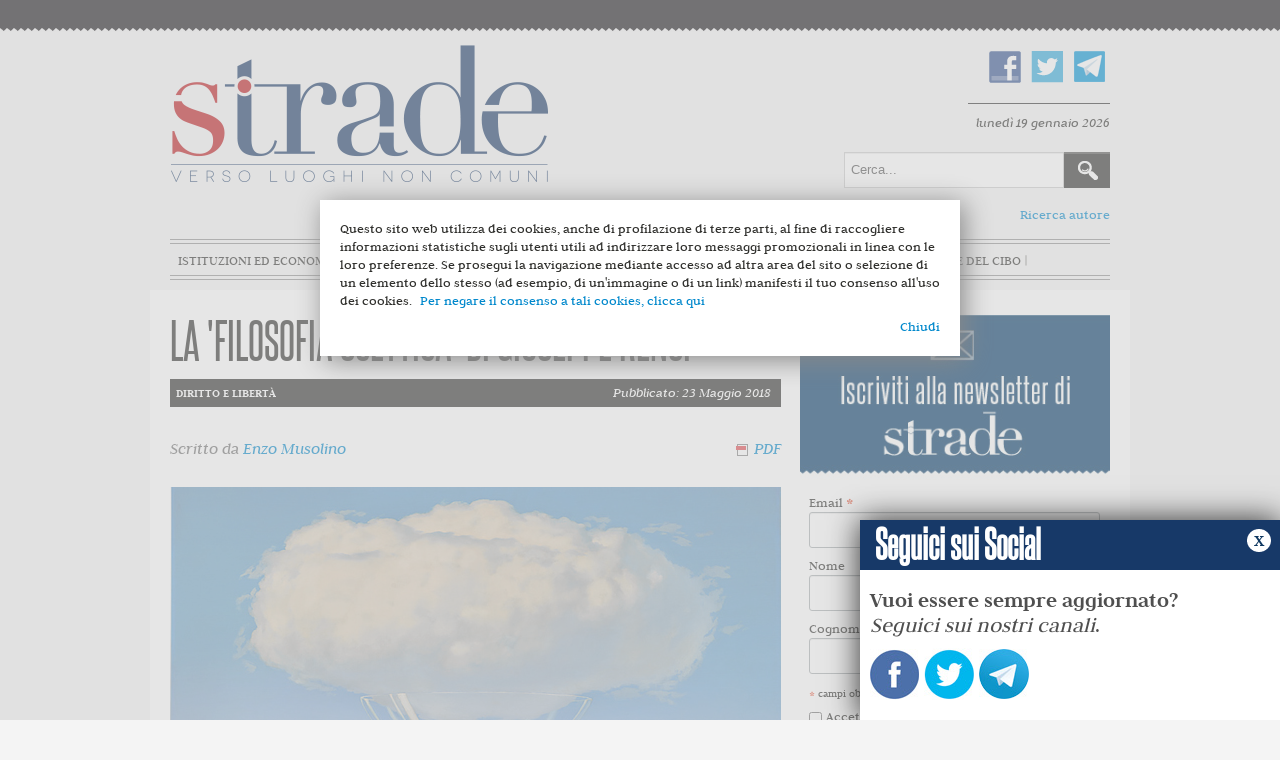

--- FILE ---
content_type: text/html; charset=utf-8
request_url: https://www.stradeonline.it/diritto-e-liberta/3419-la-filosofia-scettica-di-giuseppe-rensi-2
body_size: 16389
content:
	<!DOCTYPE html>
	<html xmlns="http://www.w3.org/1999/xhtml" xml:lang="it-it" lang="it-it" dir="ltr">
	<head>
		<meta name="viewport" content="width=device-width, initial-scale=1.0" />
			<base href="https://www.stradeonline.it/diritto-e-liberta/3419-la-filosofia-scettica-di-giuseppe-rensi-2" />
	<meta http-equiv="content-type" content="text/html; charset=utf-8" />
	<meta name="author" content="Enzo Musolino" />
	<meta name="generator" content="Joomla! - Open Source Content Management" />
	<title>Strade - La 'filosofia scettica' di Giuseppe Rensi</title>
	<link href="/templates/protostar/favicon.ico" rel="shortcut icon" type="image/vnd.microsoft.icon" />
	<link href="https://www.stradeonline.it/component/search/?Itemid=105&amp;catid=11&amp;id=3419&amp;format=opensearch" rel="search" title="Vai Strade" type="application/opensearchdescription+xml" />
	<link href="/templates/protostar/css/template.css" rel="stylesheet" type="text/css" />
	<link href="/templates/protostar/js/bxslider.css" rel="stylesheet" type="text/css" />
	<script src="/media/jui/js/jquery.min.js" type="text/javascript"></script>
	<script src="/media/jui/js/jquery-noconflict.js" type="text/javascript"></script>
	<script src="/media/jui/js/jquery-migrate.min.js" type="text/javascript"></script>
	<script src="/media/system/js/caption.js" type="text/javascript"></script>
	<script src="/media/jui/js/bootstrap.min.js" type="text/javascript"></script>
	<script src="/templates/protostar/js/template.js" type="text/javascript"></script>
	<script src="/templates/protostar/js/jquery.bxslider.min.js" type="text/javascript"></script>
	<script src="/templates/protostar/js/slider.js" type="text/javascript"></script>
	<script type="text/javascript">
jQuery(window).on('load',  function() {
				new JCaption('img.caption');
			});
	</script>


					<meta property="og:title" content="La 'filosofia scettica' di Giuseppe Rensi"/>
			<meta property="og:url" content="http://www.stradeonline.it/diritto-e-liberta/3419-la-filosofia-scettica-di-giuseppe-rensi-2" />
			<meta property="og:type" content="article"/>
			<meta property="og:image" content="http://www.stradeonline.it/images/Ilaria/calice-magritte.jpg" />
			<meta property="og:image:type" content="image/jpeg" />
			<meta property="og:description" content="La filosofia &lsquo;negativa&rsquo; &egrave; il pensiero degli sconfitti e delle minoranze.&nbsp;Mai accettata n&eacute; fortunata, la filosofia scettica nega valore perituro alle costruzioni ideologiche mondane che&nbsp;costringono il razionale ad essere tale finch&eacute; &egrave; irreale e a divenire irrazionale non appena la costruzione, l&rsquo;assunto ideologico divenuto potere concreto, comincia a manifestare&nbsp; le proprie aporie, i propri difetti, ad esprimere risvolti non desiderati.
" />	
			<meta property="fb:app_id" content="547291668769069" />
	
					<link href='https://fonts.googleapis.com/css?family=Open+Sans' rel='stylesheet' type='text/css' />
			<style type="text/css">
				h1,h2,h3,h4,h5,h6,.site-title {
					font-family: 'Open Sans', sans-serif;
				}
			</style>
				<link href="//cdn-images.mailchimp.com/embedcode/classic-10_7.css" rel="stylesheet" type="text/css">

		<style type="text/css">
			body.site{
				background-color: #f4f4f4			}
			a {
				color: #0088cc;
			}
			.navbar-inner, .nav-list > .active > a, .nav-list > .active > a:hover, .dropdown-menu li > a:hover, .dropdown-menu .active > a, .dropdown-menu .active > a:hover, .nav-pills > .active > a, .nav-pills > .active > a:hover,
			.btn-primary {
				background: #0088cc;
			}
			.navbar-inner {
				-moz-box-shadow: 0 1px 3px rgba(0, 0, 0, .25), inset 0 -1px 0 rgba(0, 0, 0, .1), inset 0 30px 10px rgba(0, 0, 0, .2);
				-webkit-box-shadow: 0 1px 3px rgba(0, 0, 0, .25), inset 0 -1px 0 rgba(0, 0, 0, .1), inset 0 30px 10px rgba(0, 0, 0, .2);
				box-shadow: 0 1px 3px rgba(0, 0, 0, .25), inset 0 -1px 0 rgba(0, 0, 0, .1), inset 0 30px 10px rgba(0, 0, 0, .2);
			}
		</style>
				<!--[if lt IE 9]>
			<script src="/media/jui/js/html5.js"></script>
			<link rel='stylesheet' id='twentytwelve-ie-css'  href='/templates/protostar/css/ie.css' type='text/css' media='all' />
		<![endif]-->
		<script>
			(function(i,s,o,g,r,a,m){i['GoogleAnalyticsObject']=r;i[r]=i[r]||function(){
			(i[r].q=i[r].q||[]).push(arguments)},i[r].l=1*new Date();a=s.createElement(o),
			m=s.getElementsByTagName(o)[0];a.async=1;a.src=g;m.parentNode.insertBefore(a,m)
			})(window,document,'script','//www.google-analytics.com/analytics.js','ga');
			ga('create', 'UA-44751875-1', 'stradeonline.it');
			ga('send', 'pageview');
		</script>

</head>
	<body class="site com_content view-article no-layout no-task itemid-105">
	<div id="fb-root"></div>
<script>(function(d, s, id) {
  var js, fjs = d.getElementsByTagName(s)[0];
  if (d.getElementById(id)) return;
  js = d.createElement(s); js.id = id;
  js.src = "//connect.facebook.net/it_IT/sdk.js#xfbml=1&version=v2.5&appId=547291668769069";
  fjs.parentNode.insertBefore(js, fjs);
}(document, 'script', 'facebook-jssdk'));</script>
		<!-- Header -->
		<header class="header" role="banner">
			<div class="header-inner clearfix container">
				<div class="top-head">
					<a class="brand pull-left" href="/">
						<img src="https://www.stradeonline.it/images/logo.png" alt="Strade" /> 					</a>
					<div class="header-search pull-right">
						

<div class="custom_social"  >
	<p><a href="https://www.facebook.com/stradeonline" target="_blank"><img src="/images/fb.png" alt="" /></a><a href="https://twitter.com/Strade_Magazine" target="_blank"><img src="/images/tw.png" alt="" /></a><a href="https://telegram.me/strade" target="_blank"><img src="/images/telegram.png" alt="telegram" /></a></p></div>

  <div id="date">
				   lunedì 19 gennaio 2026          			</div>
<div class="searchcerca">
    <form action="/diritto-e-liberta" method="post" class="form-inline">
    		<label for="mod-search-searchword" class="element-invisible">Cerca...</label> <input name="searchword" id="mod-search-searchword" maxlength="200"  class="inputbox search-query" type="text" size="20" value="Cerca..."  onblur="if (this.value=='') this.value='Cerca...';" onfocus="if (this.value=='Cerca...') this.value='';" /> <input type="image" value="Cerca" class="button" src="/images/searchButton.gif" onclick="this.form.searchword.focus();"/>    	<input type="hidden" name="task" value="search" />
    	<input type="hidden" name="option" value="com_search" />
    	<input type="hidden" name="Itemid" value="105" />
    </form>
</div>

						<a href="/archivio-autori" style="float:right" class="ricarcaautore">Ricerca autore</a>
					</div>
				</div>
				<nav class="navigation" role="navigation">
							<div class="moduletable_menu">
						<ul class="nav menu">
<li class="item-101 default"><a href="/" >Home</a></li><li class="item-102"><a href="/istituzioni-ed-economia" >Istituzioni ed economia</a></li><li class="item-103"><a href="/innovazione-e-mercato" >Innovazione e mercato</a></li><li class="item-104"><a href="/scienza-e-razionalita" >Scienza e razionalità</a></li><li class="item-105 current active"><a href="/diritto-e-liberta" >Diritto e libertà</a></li><li class="item-106"><a href="/terza-pagina" >Terza pagina</a></li><li class="item-170"><a href="/stradedelcibo" class="_stradedelcibo">Strade del Cibo</a></li></ul>
		</div>
	
				</nav>
			</div>
		</header>
		<!-- Body -->
		<div class="body">
			<div class="container">
											<div class="moduletable">
						



		</div>
	
								<div class="row-fluid">
															
					
						<main id="content" role="main" class="span12">
							<!-- Begin Content -->
														<div id="system-message-container">
	</div>

							
							<div class="item-page">
			<div class="page-header">
				<h2>
						
					La 'filosofia scettica' di Giuseppe Rensi
									</h2>

	</div>
		
								<div class="article-info">
		
							<div class="published">
								<div class="category-name">
        
        <p class="details"> 
                                Diritto e libertà          </p>
				</div>
			

		
				
					<span>Pubblicato: 23 Maggio 2018</span>
				</div>
									
				<div class="createdby"><span>
					
										
																											Scritto da <a href="/component/contact/contact/208" >Enzo Musolino</a>												<script>var pfHeaderImgUrl = '';var pfHeaderTagline = '';var pfdisableClickToDel = 1;var pfHideImages = 0;var pfImageDisplayStyle = 'right';var pfDisablePDF = 0;var pfDisableEmail = 1;var pfDisablePrint = 1;var pfCustomCSS = '';var pfBtVersion='1';(function(){var js, pf;pf = document.createElement('script');pf.type = 'text/javascript';if('https:' == document.location.protocol){js='https://pf-cdn.printfriendly.com/ssl/main.js'}else{js='http://cdn.printfriendly.com/printfriendly.js'}pf.src=js;document.getElementsByTagName('head')[0].appendChild(pf)})();</script>
				<span class="iconpdf">
				<a href="http://www.printfriendly.com" style="text-decoration:none;" class="printfriendly" onclick="window.print();return false;" title="Printer Friendly and PDF"><img style="border:none;-webkit-box-shadow:none;box-shadow:none;margin:0 6px"  src="http://cdn.printfriendly.com/pf-pdf-icon.gif" width="12" height="12" alt="Get a PDF version of this webpage" />PDF</a>
						</span>
			
			
				</div>
		
		

						

											
							
		</div>
		
				
		

		
			
<p><img src="/images/Ilaria/calice-magritte.jpg" alt="calice magritte" style="display: block; margin-left: auto; margin-right: auto;" /></p>
<p><span class="s1">&Egrave; impossibile non comprendere, per chi protende uno sguardo sincero e disincantato sulle posizioni politiche che si attestano come risolutive ed epocali, che ogni <em>pensiero semplificatorio</em> che si affermi come soluzione lo fa solo celando le obiezioni che emergono dall&rsquo;esperienza delle sue realizzazioni.&nbsp;</span><span class="s1">In tale contesto critico, quindi, il <em>pensiero negativo</em>, l&rsquo;atteggiamento scettico che prova a resistere alla deriva escatologica dell&rsquo;<em>idea forte </em>non pu&ograve; essere considerato nichilismo o sterile conservatorismo e ci&ograve; perch&eacute; il nichilismo vero, la menzogna del potere, alberga nell&rsquo;ordine e nel successo delle posizioni arbitrarie e decisionistiche che s&rsquo;impongono con la violenza o con l&rsquo;inganno.</span></p>
<p class="p3"><span class="s1"><strong>L&rsquo;approccio ideale di Giuseppe Rensi</strong> - <em>avvocato veneto, professore a Messina e a Genova, filosofo, socialista, politico del Canton Ticino</em></span><span class="s2"><em> </em></span><span class="s1"><em>naturalizzato svizzero, teorico della democrazia elvetica, democratico, pragmatico e scettico, anti idealista, cultore dell&rsquo;autorit&agrave; che persuade, antifascista e, per ci&ograve;, espulso dall&rsquo;Universit&agrave; nel 1934</em> - riassume nell&rsquo;elaborazione teorica non priva di feconde contraddizioni tale rarissimo &ndash; in Italia &ndash; <em>approccio scettico e non violento</em> che, come tale, si avvicina ad un tipo peculiare di riflessione religiosa, ad un caratteristico rapporto esistenziale con il divino: <em>quel pessimismo tragico che condanna gli assoluti del mondo, inchiodandoli alla loro propria natura idolatrica, svelandone le antinomie, le misere moralit&agrave; bigotte che nascondono, appunto, complessit&agrave; ed assurdo.</em></span></p>
<p class="p3"><span class="s1"><strong>Contro questo atteggiamento, il Sistema, il pensiero non contraddittorio ed illiberale si qualifica come la cernita discriminante di verit&agrave; precise che eliminano le altre possibili <em>luci</em> e le diverse strade</strong>, in un procedere anti storico (<em>perch&eacute; squisitamente ideologico</em>) che tenta di ipostatizzare una sola posizione, un metodo escludente.&nbsp;</span><span class="s1">In realt&agrave;, invece, contraddizioni, pluralismo e Storia coincidono e non &egrave; vero che le incoerenze siano errori o momenti secondari, ombre sull&rsquo;armonia del progresso <em>dal bene al meglio</em>. Gli eventi, infatti, sono prodotti inattesi, effetti inintenzionali ed imprevedibili di azioni poste in essere per ottenere ci&ograve; che, alla fine, non si realizza.</span></p>
<p class="p3"><span class="s1"><strong>Ottimismo ed idealismo, nella prospettiva di Rensi, sono quindi furbi tentativi di successo</strong>, interpretazioni unificanti <em>a posteriori</em> che si proiettano sull&rsquo;incertezza della vita attraverso l&rsquo;esercizio intellettuale di una ricostruzione razionalistica.&nbsp;<span class="Apple-converted-space"></span></span><span class="s1">Espressioni di <em>una scienza dimostrativa</em> d&rsquo;un ordine superiore, necessario e progressivo.&nbsp;</span><span class="s1">E da questo approccio &ndash; ancora oggi - sorge l&rsquo;auto<span class="Apple-converted-space">&nbsp; </span>rappresentazione dell&rsquo;attore storico, del politico investito di un compito ineluttabile. A ci&ograve;, lo scettico non pu&ograve; che opporre la propria filosofia come &ldquo;poesia di concetti&rdquo;, il proprio <em>negativo</em> ricco di contraddizioni, passi falsi, ripensamenti e salutari bagni d&rsquo;umilt&agrave;.</span></p>
<p class="p3"><span class="s1"><strong>Ma cosa c&rsquo;&egrave;, quindi, di produttivo in questo? Cosa realizza storicamente l&rsquo;atteggiamento <em>negativo</em>?</strong> In tale contesto la speranza &ndash; e non la certezza &ndash; rappresenta per Rensi un &ldquo;sillogismo induttivo&rdquo; generato dalla coscienza che<span class="Apple-converted-space">&nbsp; </span>non potr&agrave; andare sempre cos&igrave; male, che la crisi &ndash; come ogni fatto storico &ndash; &egrave; destinata pur essa a terminare.&nbsp;</span><span class="s1">Si tratta, quindi, di una &ldquo;semi realt&agrave;&rdquo; in procinto di divenire reale attraverso fede ed impegno, una forma speciale e debolissima di <em>verit&agrave; e ragione</em> che con il suo tarlo d&agrave; scacco all&rsquo;illusione della sempre pi&ugrave; auspicata <em>fine della Storia</em>, dell&rsquo;agognato quanto distopico <em>Terzo stadio risolutivo</em>.</span></p>
<p class="p3"><span class="s1"><strong>E la soluzione definitiva non c&rsquo;&egrave; davvero perch&eacute; &egrave; l&rsquo;uomo in s&eacute; ad essere errore</strong>, il salto evolutivo &lsquo;incredibile&rsquo; che si sgancia dal mero dato empirico e calcolabile, che contraddice natura ed automatismo.&nbsp;</span><span class="s1">Speranze ed idee cos&igrave;, alla prova dura dell&rsquo;esistenza, si appalesano come tragiche rappresentazioni di un impalpabile, di un <em>dover essere</em> mai garantito che &egrave;, comunque, perno, espediente di unit&agrave; e stabilit&agrave; contro vortice ed oblio.&nbsp;</span><span class="s1">Ed &egrave; per questo che, innanzi al crollo di ogni temporaneo quanto prolifico <em>punto fermo</em> politico o spirituale, il sentimento tragico della vita, il senso vivo e sincero della dialettica esistenziale non pu&ograve; che affermare l&rsquo;inesistenza del <em>Vero stabile </em>e del <em>Certo per sempre</em>.&nbsp;</span><span class="s1">E Rensi, in ci&ograve;, reinterpreta in modo originale Hegel. &Egrave; il sommo filosofo<span class="Apple-converted-space">&nbsp; </span>tedesco ad avere definitivamente rimosso &ldquo;la ragione dal reale&rdquo; scoprendo &ndash; attraverso la rappresentazione del movimento dialettico &ndash; come ogni cosa,<span class="Apple-converted-space"></span>ogni stadio storico, ogni acquisizione politica origini in s&eacute; gli elementi che la rovesciano, che la negano.</span></p>
<p class="p3"><span class="s1">Al di l&agrave; della futura sintesi, infatti, al di l&agrave; della temporanea armonia del superamento della crisi nel<span class="Apple-converted-space">&nbsp; </span>&lsquo;terzo&rsquo;, <strong>&egrave; la negazione che rimane momento principale della dialettica: perch&eacute; il positivo, l&rsquo;acquisito, il pacifico &egrave; destinato sempre ad essere travolto</strong>.&nbsp;</span><span class="s1">Il momento saliente, quindi, &egrave; sempre quello della contraddizione, della negazione, del rovesciamento.&nbsp;</span><span class="s1">Non gi&agrave; una iniziale disarmonia di cui la pace della sintesi sia il punto terminale ma l&rsquo;apparente ed iniziale unit&agrave; che conflagra sempre nella scissione da se stessa generata.&nbsp;</span><span class="s1"><em>Lo Spirito nega</em>, quindi, ed in questa negazione sussiste il fal&ograve; delle certezze ideologiche, il destino di ogni <em>dio mortale</em>, per quanto potente ed oggetto di consenso.&nbsp;</span><span class="s1">Nonostante tutto questo, per&ograve;, il processo non si interrompe.</span></p>
<p class="p3"><span class="s1"><em>Autorit&agrave;, persuasione e tradizione</em>, infatti, come la consuetudine ed il diritto costituiscono la spazio possibile della libert&agrave; umana, il <em>locus spirituale</em> della nuova azione che si guadagna, generazione dopo generazione, il proprio posto nel mondo in mezzo al buio dell&rsquo;automatismo banale della natura, nonostante il fal&ograve; d&rsquo;ogni precedente impero.&nbsp;</span><span class="s1">Sono questi i passaggi storici riusciti, le acquisizioni utili a mitigare, a ritardare, a frenare, il privato e pubblico destino di angoscia e morte.</span></p>
<p class="p3"><span class="s1"><strong>Potremmo parlare ancora, quindi, di <em>verit&agrave;</em> ma solo come di un&rsquo;alterit&agrave; di senso che &egrave; allo stesso tempo assente e cogente</strong>, la spinta all&rsquo;ordine e all&rsquo;unit&agrave; politica che &egrave; impalpabile ma viva, cocciuta nonostante le contraddizioni del reale.&nbsp;</span><span class="s1">Una verit&agrave; povera di luce ma senz&rsquo;altro ricca d&rsquo;ossigeno indispensabile al riso e al pianto.&nbsp;</span><span class="s1">E dunque, anche secondo il giurista veneto, va accolta l&rsquo;intuizione di Spengler (<em>Il tramonto dell&rsquo;Occidente, 1918</em>):<span class="Apple-converted-space">&nbsp; </span>non c&rsquo;&egrave; una Storia, n&eacute; una umanit&agrave; sola che progressivamente si realizza, ma solo fasi e organismi distinti, Civilt&agrave; destinate all&rsquo;oblio che percorrono - isolate nelle proprie ragioni, certezze, speranze &ndash; un ciclo vitale e terminale.</span></p>
<p class="p3"><span class="s1"><strong>Non c&rsquo;&egrave; un modello ragione, un orologio preciso di moralit&agrave; e certezza che ci aiuti a giudicare definitivamente ragione da ragione, verit&agrave; da verit&agrave; opposte ed in conflitto nel dibattito pubblico</strong>.&nbsp;</span><span class="s1">Non che non esistano, quindi,<span class="Apple-converted-space">&nbsp; </span>battaglie giuste e posizioni meritevoli di strenua difesa ma queste, difficili e complesse, non brillano sotto la luce chiara di un faro che indirizza senza dubbi n&eacute; incertezze ma, in pugno agli uomini e sotto vento, sono fiaccole che illuminano un cammino scoperto passo dopo passo ed aperto sul baratro del non senso.</span></p>
<p class="p3"><span class="s1"><strong>E per ci&ograve; Rensi ripropone anche Pascal</strong>!&nbsp;</span><span class="s1">Perch&eacute; &egrave; vero che la mente umana pu&ograve; uscire da una situazione di <em>pirronismo</em>, pu&ograve; scoprire dove siano verit&agrave; e ragione ma, nello scoprirlo,<span class="Apple-converted-space">&nbsp; </span>non pu&ograve; che perderle<span class="Apple-converted-space">&nbsp; </span>nuovamente<span class="Apple-converted-space">&nbsp; </span>nel flusso delle contraddizioni stesse del pensiero.&nbsp;</span><span class="s1">Solo la Rivelazione, l&rsquo;autorit&agrave; , la fede, la scommessa, cio&egrave; solo il fatto &ldquo;extra mentale&rdquo; dell&rsquo;assurdo pu&ograve; &ldquo;fissare l&rsquo;ora che &egrave;&rdquo; nella volont&agrave; e nell&rsquo;abbandono, pu&ograve; tentare l&rsquo;edificazione di un punto fermo. Tolta tale speranza, fatta tacere la saggezza gnostica che, di fronte allo scatafascio, propone il suo &ldquo;non pu&ograve; essere tutto qui&rdquo;, non rimane che una sola alternativa lucida all&rsquo;ottimismo cieco dell&rsquo;ideologismo rassicurante: lo scetticismo altero.</span></p>
<p class="p3"><span class="s1"><strong>E per questo scetticismo, pessimismo e fede tragica riconoscono, in fondo, la stessa cosa : &ldquo;la pazzia dell&rsquo;Assoluto&rdquo;</strong>.&nbsp;</span><span class="s1">E la stessa fede nella Rivelazione, <em>il Cristo conosciuto e sconosciuto</em> che trabocca ancora oggi, nuovo e fertile, come un ponte di senso, indica solo che la ragione &egrave; accidentata e complessa. La dialettica esistenziale della religione contemporanea, la paradossale <em>contemporaneit&agrave; kierkegaardiana con i primi testimoni</em>, il ripetersi a folle della fede insensata nello scandalo della Croce, non unifica come al tempo del Teologico quale centro del dibattito pubblico ma certifica, notifica il distacco e la scoordinazione delle ragioni, l&rsquo;irrazionalit&agrave; di ogni comunicazione, la frattura irrecuperabile tra <em>essere e dover essere</em>.</span></p>
<p class="p3"><span class="s1">E di nuovo, senza soluzione e fine, <strong>tutto questo irrazionale nel reale non &egrave; stato scoperto proprio dalla ragione, per quanto scettica?</strong> &Egrave; la ragione, il costruire ponti, il credere nell&rsquo;autorit&agrave; e nella persuasione contro i passi falsi del percorso storico, ad aver rivelato la banale irrazionalit&agrave; del reale. &Egrave; la ragione ad aver congiunto morte e spirito. <strong>&Egrave; la ragione ad aver costituito la pazzia della libert&agrave;</strong>.&nbsp;</span><span class="s1">Ed allora si compie, secondo la profonda intuizione di Leopardi, senza alcun trionfo idealistico, quell&rsquo;alzarsi dello spirito sopra l&rsquo;istinto che &egrave;, in fondo, dannazione; ci&ograve; che la Bibbia adombra con la leggenda del peccato originale il quale &ldquo;<em>non consiste altro che nella ragione&rdquo; (Zibaldone)</em>. La ragione &egrave; quindi corruttrice dell&rsquo;uomo, lo ha portato fuori dalla natura, trascendendone senso, speranza, direzione.</span></p>
<p class="p3"><span class="s1"><strong>E per questo la Storia non pu&ograve; essere percorso luminoso</strong>, estrinsecazione dell&rsquo;Assoluto, <strong>ma &egrave; cambiamento, morte, rinascita e di nuovo morte</strong> all&rsquo;interno di un processo che non ha nulla di appagante e poco di edificante.&nbsp;</span><span class="s1">Percorso storico, vita, alla quale non si pu&ograve; davvero sinceramente e umanamente urlare il &ldquo;Si&rdquo; nietzschiano che, nell&rsquo;accettazione ideologicamente trasvalutata della <em>fedelt&agrave; alla terra</em>, rappresenta solo l&rsquo;ultima espressione dell&rsquo;idealismo ottimista.&nbsp;</span><span class="s1">Il <em>Si autistico</em> del fanciullo che ride sull&rsquo;abisso dell&rsquo;eterno ritorno, infatti, &egrave; l&rsquo;ultimo tentativo<span class="Apple-converted-space">&nbsp; </span>di <em>nuova sicurezza</em>, una paradossale consolazione rivoluzionaria il cui chiaro effetto politico &egrave; il sacrificio dell&rsquo;umano, dell&rsquo;individuo sull&rsquo;altare del progetto e della <em>Volont&agrave; di potenza</em>, nuovo vero e nuovo bene.&nbsp;</span><span class="s1">Nel momento, invece, nell&rsquo; istante storico che davvero ritorna ma non uguale a se stesso -<span class="Apple-converted-space">&nbsp; </span>prima tragico e, poi, farsa, secondo l&rsquo;intuizione di Marx -<span class="Apple-converted-space">&nbsp; </span>non c&rsquo;&egrave; coincidenza di vero e bene ed &egrave; per questo che il suo movimento<span class="Apple-converted-space">&nbsp; </span>&egrave; perennemente un passare ad altro sulla base di ragioni in perenne contraddizione e perennemente tradite.</span></p>
<p class="p3"><span class="s1"><strong>Contro la nota sentenza hegeliana, l&rsquo;esperienza tragica di chiunque ci dice che <em>il reale &egrave; irrazionale e il razionale &egrave; irreale</em></strong>. In questa tensione costitutiva del mondo, l&rsquo;umano crea parentesi di senso che hanno lo scopo di contrastare la banalit&agrave; dell&rsquo;insensato e dell&rsquo;automatico.&nbsp;</span><span class="s1">Un intervento creativo che &egrave; proprio dello Spirito che apre una breccia temporanea, una luce fioca, segno e speranza &ndash; per<span class="Apple-converted-space">&nbsp; </span>molti, ancora oggi &ndash; di una alterit&agrave; tanto presente quanto inafferrabile.</span></p>
<p class="p3"><span class="s1">Ed &egrave; questo &ndash; e non il <em>Si di Zarathustra</em> &ndash; il vertice dell&rsquo;Assurdo e, quindi, il vertice del reale che &egrave; Fede.&nbsp;</span><span class="s1">Ed <strong>&egrave; l&rsquo;assurdo del reale, nello scontro con la frattura del <em>dover essere</em> che non &egrave; mai reale a divenire contraddizione, movimento, a scrivere la Storia</strong>, altro che la &ldquo;Terza Repubblica&rdquo; degli investiti dal Web!&nbsp;</span><span class="s1">Una contraddizione ed un movimento, una Politica, che mai in terra potr&agrave; sopprimere la sostanza dell&rsquo;essere, la natura dell&rsquo;eone: <em>guerra, vizio, intrighi, delitto, male.&nbsp;</em></span><span class="s1">Non si tratta, quindi, di accettare il mondo nell&rsquo;inazione irresponsabile e nella contemplazione sazia ma di cedere all&rsquo;impulso di cambiamento e lotta ormai consapevoli della caducit&agrave; di ogni costrutto, di ogni assunto, di ogni approdo.&nbsp;</span><span class="s1">Ed &egrave; proprio la consapevolezza tragica di tale sentimento ad essere l&rsquo;unica luce tra le tenebre, l&rsquo;unica possibilit&agrave; di bene comune, di sogno (im)possibile.</span></p>
<p class="p4"><span class="s1">&ldquo;<em>Arcano &egrave; tutto, Fuor che il nostro dolor</em>&rdquo; (Leopardi, <em>l&rsquo;Ultimo canto di Saffo</em>).&nbsp;</span><span class="s1"><strong>E se solo il dolore &egrave; davvero conosciuto, se non c&rsquo;&egrave; definitivit&agrave; nella scienza, se il mondo &egrave; privo di senso senza la folgore tragica del passaggio umano, se il dolore &egrave; immanente all&rsquo;essere, in che cosa consiste <em>la trascendenza</em></strong>?&nbsp;</span><span class="s1">Cosa significa la sua contraddizione e cogenza che &egrave; pur essa immanente all&rsquo;uomo per quanto sconosciuta? Che cosa significa questa frattura irrisolta?&nbsp;</span><span class="s1">Ci&ograve; &egrave; sicuramente Nulla. &Egrave; certamente Ni-ente, fuoco che riverbera nel sogno e nell&rsquo;azione senza garanzie, lo spazio tragico ed erroneo della speranza che cozza con l&rsquo;apocalissi di fato e finalit&agrave;.&nbsp;</span><span class="s1">Ma non &egrave; l&rsquo;apocalissi dell&rsquo;umano, non &egrave; mai stato il trionfo del <em>Super Uomo</em> pronto ad accettare senza problemi il &ldquo;<em>Cielo Caso, il cielo Incolpevolezza, il cielo Accidente</em>&rdquo; (Nietzsche<em>, Cos&igrave; parlo&rsquo; Zarathustra</em>) perch&eacute; la volont&agrave; umana non sa davvero pacificarsi con il mondo e coincide con la sua razionalit&agrave; folle e perdente che nell&rsquo;<em>auto da f&egrave; </em>riverbera di luci arse il futuro.</span></p>
<p class="p3"><span class="s1"><strong>Alla mancanza di conoscenza &ndash; anche sociale e politica &ndash; suppliamo con un fare, con una <em>Vita activa</em></strong> &ndash; come ha chiarito Hannah Arendt - che conferisce totalit&agrave; al mondo, senso al processo. E tale illusione di durata, tale coscienza delle cose, &egrave; produttiva sia praticamente che spiritualmente, e si riassume in una parola costitutiva: libert&agrave;.&nbsp;</span><span class="s1">La libert&agrave; innaturale ed assurda, la <em>libert&agrave; inventata </em>di un nostro bisogno che contraddice il reale, lo pone temporaneamente in stabilit&agrave;, razionalit&agrave;, metafisica di ordine, di <em>promesse e di perdono</em> contro la dittatura dei fatti, dell&rsquo;accaduto.&nbsp;</span><span class="s1">Tutte categorie, queste,<span class="Apple-converted-space">&nbsp; </span>che sono fuori <em>da ci&ograve; che &egrave; e da ci&ograve; che &egrave; fatto</em> ma senza le quali non ci sarebbe esistenza, volont&agrave;, Storia.</span></p>
<p class="p3"><strong><span class="s1">Tutto questo &egrave; Nulla? Certo che lo &egrave;!&nbsp;</span></strong><span class="s1">Ma tale evidenza &egrave; punto d&rsquo;arrivo, pu&ograve; essere pace? Di nuovo No!&nbsp;</span><span class="s1">E la Rivelazione?, il Cristianesimo? Ges&ugrave;?&nbsp;</span><span class="s1">Di nuovo assurdit&agrave; ed insensatezza, un errore, <em>nonsense</em> generato dall&rsquo;insignificanza d&rsquo;un episodio tragico quanto circoscritto!&nbsp;</span><span class="s1">E tale <em>assurdo di successo</em> continua a rappresentare due cose: <em>che la Storia &egrave; una serie di avvenimenti che razionalmente non dovrebbero accadere e che l&rsquo;assurdo pu&ograve; essere, quindi, declinato anche come miracolo !<strong>&nbsp;</strong></em></span><span class="s1"><strong>Assurdo e miracolo sono, infatti, la stessa cosa affermata in un &ldquo;divergente accordo&rdquo; sia dagli scettici che dai religiosi.</strong>&nbsp;</span><span class="s1">Scettici e religiosi che, in comune, respingono l&rsquo;analisi dei filosofi razionalisti, dei politici costruttivisti e dediti alla pianificazione ideologica, i quali, pur considerando il cristianesimo un fatto umano, pur affermando ogni fatto come storico, pretendono di dimostrare che il <em>Cristo/Fatto</em> fosse, in fondo, prevedibile come necessario esito di un processo sensato e necessario.</span></p>
<p class="p3"><span class="s1"><strong>A tutto questo sia scettici che religiosi non possono che opporre &ldquo;la follia della Croce&rdquo;</strong> (San Paolo, <em>Lettera ai Corinzi</em>),<span class="Apple-converted-space">&nbsp; </span>la follia e l&rsquo;ingiustizia di ogni <em>croce</em> che domanda rappresentazione.&nbsp;</span><span class="s1">Scettici e religiosi, quindi, capaci di reggere tragicamente la verit&agrave; dell&rsquo;assurdit&agrave; del mondo, capaci di non nascondere l&rsquo;assoluto fallimento degli idoli sostitutivi filosofici e politici, capaci di combattere tanto il &ldquo;<em>dio mortale&rdquo;</em> che le rassicurazioni della filosofia ottimistica, della tecnica cieca.&nbsp;</span><span class="s1"><strong>Il coraggio, &ldquo;l&rsquo;elemento maschio&rdquo; dice Rensi, nell&rsquo;affidamento alla trascendenza di senso non cede alla facile illusione della verit&agrave;/certezza</strong> ma giunge, senza sicurezze, all&rsquo;<em>altro dal mondo </em>perch&eacute;, pessimisticamente, riconosce che il mondo, il presente, &egrave; in preda al male naturale, all&rsquo;assurdit&agrave; irreparabile.&nbsp;</span><span class="s1">Negazione e speranza, quindi, coincidono quanto dannazione del mondo e sua trasfigurazione<span class="Apple-converted-space">&nbsp; </span>e purificazione esogena, mai propria, mai innocente.</span></p>
<p class="p3"><span class="s1"><strong>Pi&ugrave; dello spinozismo e dello stoicismo</strong> &ndash; che secondo Rensi posseggono, comunque, un terreno sicuro di razionalit&agrave; forte, dall&rsquo;alto della quale scrutano i marosi dell&rsquo;irrazionalit&agrave; scatenata &ndash; pi&ugrave;, quindi, del destino del <em>Saggio</em>, il passo spirituale pi&ugrave; complesso e tragico &egrave; compiuto dal <em>Santo</em> che distrugge la superba sicurezza dell&rsquo;indifferente e dell&rsquo;ideologo per veicolare la stoltezza costitutiva della debolezza, della fragilit&agrave; di una <em>natura lapsa</em>, ferita, che &ndash; nell&rsquo;abbandono all&rsquo;alterit&agrave; &ndash; trova assurdamente forza ed azione.&nbsp;</span><span class="s1"><strong>Il fonte di quel senso tragico della vita</strong> (<em>e quanto, in questo, Giuseppe Rensi tange la forza creativa di Miguel De Unamuno</em>), quel brivido di sacro e di (im)palpabile Salvezza che drammaticamente e per negazione costituisce &ndash; da sempre &ndash; il <em>proprium</em> dell&rsquo;esperienza religiosa autentica.</span></p>			
						
						
			<div class="social-buttons">
			<script type="text/javascript" src="https://apis.google.com/js/plusone.js"></script>
			<g:plusone size="standard"></g:plusone>
				<a href="https://mobile.twitter.com/share" class="twitter-share-button" data-via="Strade_Magazine" data-lang="en">Tweet</a>
			<script>!function(d,s,id){var js,fjs=d.getElementsByTagName(s)[0];if(!d.getElementById(id)){js=d.createElement(s);js.id=id;js.src="https://platform.twitter.com/widgets.js";fjs.parentNode.insertBefore(js,fjs);}}(document,"script","twitter-wjs");</script>
		<!--iframe src="//www.facebook.com/plugins/like.php?href=https://www.stradeonline.it/diritto-e-liberta/3419-la-filosofia-scettica-di-giuseppe-rensi-2&amp;width&amp;layout=button_count&amp;action=like&amp;show_faces=false&amp;share=true&amp;height=21&amp;appId=163394913811389" scrolling="no" frameborder="0" style="border:none; overflow:hidden; height:21px;" allowTransparency="true"></iframe-->
			<!--iframe src="//www.facebook.com/plugins/like.php?href=https://www.stradeonline.it/diritto-e-liberta/3419-la-filosofia-scettica-di-giuseppe-rensi-2&amp;width&amp;layout=button_count&amp;action=like&amp;show_faces=true&amp;share=true&amp;height=21&amp;appId=899380313444787" scrolling="no" frameborder="0" style="border:none; overflow:hidden; height:21px;" allowTransparency="true"></iframe-->
			<div class="fb-like" data-href="https://www.stradeonline.it/diritto-e-liberta/3419-la-filosofia-scettica-di-giuseppe-rensi-2" data-layout="button" data-action="like" data-size="small" data-show-faces="true" data-share="true"></div>
			</div>
				


		
						

		

				

						
															<div class="topfooter">
									
								</div>
														<!-- End Content -->
						</main>
													<div id="aside" class="span3">
								<!-- Begin Right Sidebar -->
										<div class="moduletable_indice">
						



		</div>
			<div class="moduletable">
						
<div id="mc_embed_signup">
<img src="/templates/protostar/img/testatina.jpg" alt="Iscriviti alla newsletter di Strade" />
<form action="//stradeonline.us13.list-manage.com/subscribe/post?u=bb39543a8fbedb8b3388c3088&amp;id=b58c8eb7ea" method="post" id="mc-embedded-subscribe-form" name="mc-embedded-subscribe-form" class="validate" target="_blank" novalidate>
    <div id="mc_embed_signup_scroll">
	

<div class="mc-field-group">
	<label for="mce-EMAIL">Email  <span class="asterisk">*</span>
</label>
	<input type="email" value="" name="EMAIL" class="required email" id="mce-EMAIL">
</div>
<div class="mc-field-group">
	<label for="mce-FNAME">Nome </label>
	<input type="text" value="" name="FNAME" class="" id="mce-FNAME">
</div>
<div class="mc-field-group">
	<label for="mce-LNAME">Cognome </label>
	<input type="text" value="" name="LNAME" class="" id="mce-LNAME">
</div>
<div class="indicates-required"><span class="asterisk">*</span> campi obbligatori</div>
<div class="mc-field-group input-group">
    <ul><li><input type="checkbox" value="1"  class="required" name="group[2613][1]" id="mce-group[2613]-2613-0"><label for="mce-group[2613]-2613-0">Accetto<span class="asterisk">*</span> <a href="http://www.stradeonline.it/policy-privacy">l'informativa della privacy</a></label></li>
</ul>
</div>
	<div id="mce-responses" class="clear">
		<div class="response" id="mce-error-response" style="display:none"></div>
		<div class="response" id="mce-success-response" style="display:none"></div>
	</div>    <!-- real people should not fill this in and expect good things - do not remove this or risk form bot signups-->
    <div style="position: absolute; left: -5000px;" aria-hidden="true"><input type="text" name="b_bb39543a8fbedb8b3388c3088_b58c8eb7ea" tabindex="-1" value=""></div>
    <div class="clear"><input type="submit" value="iscrivimi" name="subscribe" id="mc-embedded-subscribe" class="button"></div>
    </div>
</form>
</div>
<script type='text/javascript' src='//s3.amazonaws.com/downloads.mailchimp.com/js/mc-validate.js'></script><script type='text/javascript'>(function($) {window.fnames = new Array(); window.ftypes = new Array();fnames[0]='EMAIL';ftypes[0]='email';fnames[1]='FNAME';ftypes[1]='text';fnames[2]='LNAME';ftypes[2]='text'; /*
 * Translated default messages for the $ validation plugin.
 * Locale: IT
 */
$.extend($.validator.messages, {
       required: "Campo obbligatorio.",
       remote: "Controlla questo campo.",
       email: "Inserisci un indirizzo email valido.",
       url: "Inserisci un indirizzo web valido.",
       date: "Inserisci una data valida.",
       dateISO: "Inserisci una data valida (ISO).",
       number: "Inserisci un numero valido.",
       digits: "Inserisci solo numeri.",
       creditcard: "Inserisci un numero di carta di credito valido.",
       equalTo: "Il valore non corrisponde.",
       accept: "Inserisci un valore con un&apos;estensione valida.",
       maxlength: $.validator.format("Non inserire pi&ugrave; di {0} caratteri."),
       minlength: $.validator.format("Inserisci almeno {0} caratteri."),
       rangelength: $.validator.format("Inserisci un valore compreso tra {0} e {1} caratteri."),
       range: $.validator.format("Inserisci un valore compreso tra {0} e {1}."),
       max: $.validator.format("Inserisci un valore minore o uguale a {0}."),
       min: $.validator.format("Inserisci un valore maggiore o uguale a {0}.")
});}(jQuery));var $mcj = jQuery.noConflict(true);</script>
<!--End mc_embed_signup-->		</div>
			<div class="moduletable_facebook">
						<div class="fb_module">
<h3><span>Trovaci su</span> FACEBOOK</h3>

<iframe src="//www.facebook.com/plugins/likebox.php?href=https%3A%2F%2Fwww.facebook.com%2Fstradeonline&amp;width=292&amp;height=258&amp;colorscheme=light&amp;show_faces=true&amp;header=false&amp;stream=false&amp;show_border=false&amp;appId=163394913811389" scrolling="no" frameborder="0" style="border:none; overflow:hidden; width:292px; height:258px;" allowTransparency="true"></iframe>
</div>		</div>
			<div class="moduletable">
						

<div class="custom"  >
	<div style="margin-bottom:20px"><script src="http://www.brunoleoni.it/debito/pd_s.js"  type="text/javascript"></script></div></div>
		</div>
	
								<!-- End Right Sidebar -->
							</div>
													<div class="bottomContent">
																	<div class="moduletable">
						

<div class="custom"  >
	<p><a href="http://www.publicpolicy.it" target="_blank"><img style="display: block; margin-left: auto; margin-right: auto;" src="/images/banners/public_policy_definitivo.jpg" alt="" /></a></p></div>
		</div>
	
														</div>
																<div class="visualClear"><!-- --></div>
				</div><!--row-fluid-->
				<div class="visualClear"><!-- --></div>
			</div><!--container-->
			<footer class="footer" role="contentinfo">				<div class="container">
							<div class="moduletable_logopiede">
						

<div class="custom_logopiede"  >
	<p><img src="/images/logopiede.png" alt="Strade" /></p>
<p>stradeonline.it - Testata registrata presso il Tribunale di Roma, n. 81/2015<br /> &egrave; una iniziativa editoriale di<br /> Strade Soc. Editoriale S.r.l.<br /> redazione[at]stradeonline.it<br /><br />Direttore responsabile Carmelo Palma</p></div>
		</div>
			<div class="moduletable_tematiche">
							<h3>Categorie</h3>
						<ul class="nav menu">
<li class="item-140"><a href="/editoriale" class="istituzioni-ed-economia">Editoriale</a></li><li class="item-134"><a href="/monografica" class="monografica">Monografica</a></li><li class="item-118"><a href="/istituzioni-ed-economia" class="istituzioni-ed-economia">Istituzioni ed economia</a></li><li class="item-119"><a href="/innovazione-e-mercato" class="innovazione-e-mercato">Innovazione e mercato</a></li><li class="item-120"><a href="/scienza-e-razionalita" class="scienza-e-razionalita">Scienza e razionalità</a></li><li class="item-121 current active"><a href="/diritto-e-liberta" class="diritto-e-liberta">Diritto e libertà</a></li><li class="item-122"><a href="/terza-pagina" class="terza-pagina">Terza pagina</a></li></ul>
		</div>
			<div class="moduletable_menupiede">
							<h3>Informazioni</h3>
						<ul class="nav menu">
<li class="item-123"><a href="/chi-siamo" >Chi siamo</a></li><li class="item-125"><a href="/pubblicita" >Pubblicità</a></li><li class="item-160"><a href="/policy-privacy" >Privacy Policy</a></li></ul>
		</div>
			<div class="moduletable_menupiede">
							<h3>Seguici Su</h3>
						<ul class="nav menu">
<li class="item-129"><a href="https://www.facebook.com/stradeonline?fref=ts" target="_blank"><img src="/images/fb.png" alt="Facebook" /><span class="image-title">Facebook</span></a></li><li class="item-130"><a href="https://twitter.com/Strade_Magazine" target="_blank"><img src="/images/tw.png" alt="Twitter" /><span class="image-title">Twitter</span></a></li><li class="item-144"><a href="http://www.stradeonline.it/?format=feed&amp;type=rss" target="_blank"><img src="/images/RSS.png" alt="Feed Rss" /><span class="image-title">Feed Rss</span></a></li></ul>
		</div>
			<div class="moduletable_firma">
						

<div class="custom_firma"  >
	<div class="credit">Powered by<a target="_blank" href="http://www.dotmedia.it"><img src="/templates/protostar/img/dotmedia.png" alt="Dotmedia"></a></div></div>
		</div>
	
					<!--p class="pull-right"><a href="#top" id="back-top"></a></p-->
				</div>
				<script src="/templates/protostar/js/cookiechoices.js" type="text/javascript"></script>
				<script type="text/javascript">
				var $=jQuery;
				$(document.body).ready(function(){
					function showCookieChoice(event) {
						if(mobileCheck()) {
							cookieChoices.showCookieConsentBar(
								'Questo sito web utilizza dei cookies, anche di profilazione di terze parti, al fine di raccogliere informazioni statistiche sugli utenti utili ad indirizzare loro messaggi promozionali in linea con le loro preferenze. Se prosegui la navigazione mediante accesso ad altra area del sito o selezione di un elemento dello stesso (ad esempio, di un\'immagine o di un link) manifesti il tuo consenso all\'uso dei cookies.',
								'Chiudi',
								'Per negare il consenso a tali cookies, clicca qui',
								'https://www.stradeonline.it/policy-privacy'
							);
							$("#cookieChoiceInfo").css({
								'width':$(window).width(),
								'padding':'5px 10px',
								'box-sizing':'border-box'
							});
						} else {
							cookieChoices.showCookieConsentDialog(
								'Questo sito web utilizza dei cookies, anche di profilazione di terze parti, al fine di raccogliere informazioni statistiche sugli utenti utili ad indirizzare loro messaggi promozionali in linea con le loro preferenze. Se prosegui la navigazione mediante accesso ad altra area del sito o selezione di un elemento dello stesso (ad esempio, di un\'immagine o di un link) manifesti il tuo consenso all\'uso dei cookies.',
								'Chiudi',
								'Per negare il consenso a tali cookies, clicca qui',
								'https://www.stradeonline.it/policy-privacy'
							);
						}
						
					}
					
					showCookieChoice();
					
					if($("#cookieChoiceInfo").length>0) {
						var _ccDiv=$("#cookieChoiceInfo div div"),
							_wWidth=$(window).width();
						
						if(_ccDiv.is(":visible")) {
							_ccDiv.addClass('cookie-choice-div');
							$(document).on('click',function(event){
								var _target=$(event.target),
									_ctarget=$(event.currentTarget);
								if(_ccDiv.is(':visible')) {
									var _div=_ccDiv,
										_btn=$("#cookieChoiceDismiss");
									if(
										_div[0]==event.target ||
										$.contains(_div[0], event.target)
									) {
										if(!event.target==_btn[0]) {
											console.log('not clicked');
										}
									} else {
										_btn.trigger('click');
									}
								}
							});
						}
						$("#cookieChoiceInfo a").on('click',function(){
							saveUserAgent();
						});
					}
					
					function saveUserAgent(){
						var parser = new UAParser(),
							uaResult=parser.getResult(),
							options= {
								saveCookie: true,
								browser: navigator.userAgent,
								cookie_answer: getCookie("displayCookieConsent")
							};
						$.ajax({
							url:window.location.href,
							type:'post',
							data: options,
							success:function(result){
								console.log(result);
							}
						});
					}
					
					function getCookie(name) {
						var value = "; " + document.cookie,
							parts = value.split("; " + name + "=");
						if (parts.length == 2) return parts.pop().split(";").shift();
					}
					
					
					function mobileCheck() {
						var check = false;
						(function(a){if(/(android|bb\d+|meego).+mobile|avantgo|bada\/|blackberry|blazer|compal|elaine|fennec|hiptop|iemobile|ip(hone|od)|iris|kindle|lge |maemo|midp|mmp|mobile.+firefox|netfront|opera m(ob|in)i|palm( os)?|phone|p(ixi|re)\/|plucker|pocket|psp|series(4|6)0|symbian|treo|up\.(browser|link)|vodafone|wap|windows ce|xda|xiino/i.test(a)||/1207|6310|6590|3gso|4thp|50[1-6]i|770s|802s|a wa|abac|ac(er|oo|s\-)|ai(ko|rn)|al(av|ca|co)|amoi|an(ex|ny|yw)|aptu|ar(ch|go)|as(te|us)|attw|au(di|\-m|r |s )|avan|be(ck|ll|nq)|bi(lb|rd)|bl(ac|az)|br(e|v)w|bumb|bw\-(n|u)|c55\/|capi|ccwa|cdm\-|cell|chtm|cldc|cmd\-|co(mp|nd)|craw|da(it|ll|ng)|dbte|dc\-s|devi|dica|dmob|do(c|p)o|ds(12|\-d)|el(49|ai)|em(l2|ul)|er(ic|k0)|esl8|ez([4-7]0|os|wa|ze)|fetc|fly(\-|_)|g1 u|g560|gene|gf\-5|g\-mo|go(\.w|od)|gr(ad|un)|haie|hcit|hd\-(m|p|t)|hei\-|hi(pt|ta)|hp( i|ip)|hs\-c|ht(c(\-| |_|a|g|p|s|t)|tp)|hu(aw|tc)|i\-(20|go|ma)|i230|iac( |\-|\/)|ibro|idea|ig01|ikom|im1k|inno|ipaq|iris|ja(t|v)a|jbro|jemu|jigs|kddi|keji|kgt( |\/)|klon|kpt |kwc\-|kyo(c|k)|le(no|xi)|lg( g|\/(k|l|u)|50|54|\-[a-w])|libw|lynx|m1\-w|m3ga|m50\/|ma(te|ui|xo)|mc(01|21|ca)|m\-cr|me(rc|ri)|mi(o8|oa|ts)|mmef|mo(01|02|bi|de|do|t(\-| |o|v)|zz)|mt(50|p1|v )|mwbp|mywa|n10[0-2]|n20[2-3]|n30(0|2)|n50(0|2|5)|n7(0(0|1)|10)|ne((c|m)\-|on|tf|wf|wg|wt)|nok(6|i)|nzph|o2im|op(ti|wv)|oran|owg1|p800|pan(a|d|t)|pdxg|pg(13|\-([1-8]|c))|phil|pire|pl(ay|uc)|pn\-2|po(ck|rt|se)|prox|psio|pt\-g|qa\-a|qc(07|12|21|32|60|\-[2-7]|i\-)|qtek|r380|r600|raks|rim9|ro(ve|zo)|s55\/|sa(ge|ma|mm|ms|ny|va)|sc(01|h\-|oo|p\-)|sdk\/|se(c(\-|0|1)|47|mc|nd|ri)|sgh\-|shar|sie(\-|m)|sk\-0|sl(45|id)|sm(al|ar|b3|it|t5)|so(ft|ny)|sp(01|h\-|v\-|v )|sy(01|mb)|t2(18|50)|t6(00|10|18)|ta(gt|lk)|tcl\-|tdg\-|tel(i|m)|tim\-|t\-mo|to(pl|sh)|ts(70|m\-|m3|m5)|tx\-9|up(\.b|g1|si)|utst|v400|v750|veri|vi(rg|te)|vk(40|5[0-3]|\-v)|vm40|voda|vulc|vx(52|53|60|61|70|80|81|83|85|98)|w3c(\-| )|webc|whit|wi(g |nc|nw)|wmlb|wonu|x700|yas\-|your|zeto|zte\-/i.test(a.substr(0,4)))check = true})(navigator.userAgent||navigator.vendor||window.opera);
						return check;
					}
					
				});
				</script>
			</footer>
		</div><!--body> -->
				<section class="stPopover" data-popover="social">
			<h2>
				&nbsp;Seguici sui Social
			</h2>
			<div class="simpleForm">
				<br>
				<p>
					<strong>Vuoi essere sempre aggiornato?</strong><br /> <i>Seguici sui nostri canali</i>.
				</p>
				<div class="customsocial">
					<p>
						<a href="https://www.facebook.com/stradeonline" target="_blank"><img src="https://www.stradeonline.it/templates/protostar/img/facebook-strade.jpg" alt="Facebook"></a>
						<a href="https://twitter.com/Strade_Magazine" target="_blank"><img src="https://www.stradeonline.it/templates/protostar/img/twitter-strade.jpg" alt="Twitter"></a>
						<a href="https://telegram.me/strade" target="_blank"><img src="https://www.stradeonline.it/templates/protostar/img/telegram-strade.jpg" alt="Telegram"></a>
					</p>
				</div>
		
			</div>
		<a href="#" class="stPopoverCloser">x</a>
		</section>
		
		<!-- Footer -->
		
	</body>
	</html>


--- FILE ---
content_type: text/html; charset=utf-8
request_url: https://accounts.google.com/o/oauth2/postmessageRelay?parent=https%3A%2F%2Fwww.stradeonline.it&jsh=m%3B%2F_%2Fscs%2Fabc-static%2F_%2Fjs%2Fk%3Dgapi.lb.en.2kN9-TZiXrM.O%2Fd%3D1%2Frs%3DAHpOoo_B4hu0FeWRuWHfxnZ3V0WubwN7Qw%2Fm%3D__features__
body_size: 162
content:
<!DOCTYPE html><html><head><title></title><meta http-equiv="content-type" content="text/html; charset=utf-8"><meta http-equiv="X-UA-Compatible" content="IE=edge"><meta name="viewport" content="width=device-width, initial-scale=1, minimum-scale=1, maximum-scale=1, user-scalable=0"><script src='https://ssl.gstatic.com/accounts/o/2580342461-postmessagerelay.js' nonce="MXcmdZkuriZM9X2URZ1S3A"></script></head><body><script type="text/javascript" src="https://apis.google.com/js/rpc:shindig_random.js?onload=init" nonce="MXcmdZkuriZM9X2URZ1S3A"></script></body></html>